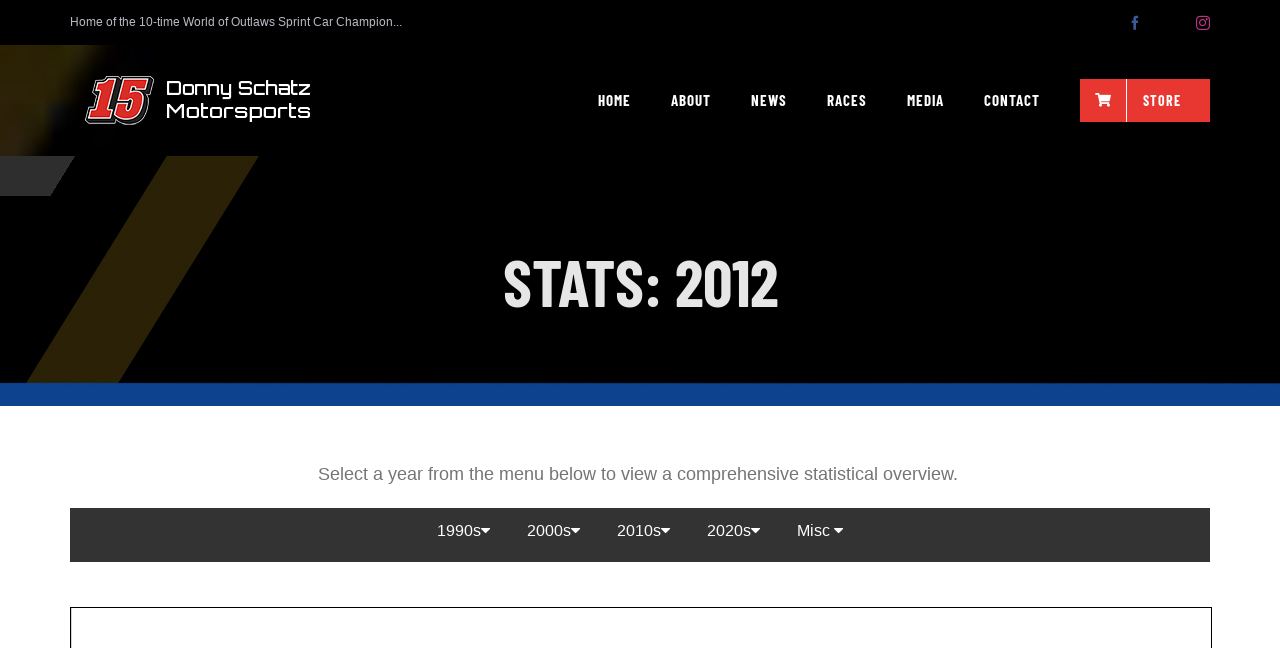

--- FILE ---
content_type: text/html; charset=UTF-8
request_url: https://donnyschatzmotorsports.com/stats-2012/
body_size: 15218
content:
<!DOCTYPE html>
<html class="avada-html-layout-wide avada-html-header-position-top avada-is-100-percent-template" lang="en-US" prefix="og: http://ogp.me/ns# fb: http://ogp.me/ns/fb#">
<head>
	<meta http-equiv="X-UA-Compatible" content="IE=edge" />
	<meta http-equiv="Content-Type" content="text/html; charset=utf-8"/>
	<meta name="viewport" content="width=device-width, initial-scale=1" />
	<title>STATS: 2012 &#8211; Donny Schatz</title>
<style id="awlb-live-editor">.fusion-builder-live .fusion-builder-live-toolbar .fusion-toolbar-nav > li.fusion-branding .fusion-builder-logo-wrapper .fusiona-avada-logo {background: url( https://donnyschatzmotorsports.com/wp-content/uploads/2020/01/15_small.png ) no-repeat center !important;
				background-size: contain !important;
				width: 30px;
				height: 30px;}.fusion-builder-live .fusion-builder-live-toolbar .fusion-toolbar-nav > li.fusion-branding .fusion-builder-logo-wrapper .fusiona-avada-logo:before {
					display: none;
				}</style><meta name='robots' content='max-image-preview:large' />
<link rel="alternate" type="application/rss+xml" title="Donny Schatz &raquo; Feed" href="https://donnyschatzmotorsports.com/feed/" />
<link rel="alternate" type="text/calendar" title="Donny Schatz &raquo; iCal Feed" href="https://donnyschatzmotorsports.com/events/?ical=1" />
		
		
		
				<link rel="alternate" title="oEmbed (JSON)" type="application/json+oembed" href="https://donnyschatzmotorsports.com/wp-json/oembed/1.0/embed?url=https%3A%2F%2Fdonnyschatzmotorsports.com%2Fstats-2012%2F" />
<link rel="alternate" title="oEmbed (XML)" type="text/xml+oembed" href="https://donnyschatzmotorsports.com/wp-json/oembed/1.0/embed?url=https%3A%2F%2Fdonnyschatzmotorsports.com%2Fstats-2012%2F&#038;format=xml" />
					<meta name="description" content="Select a year from the menu below to view a comprehensive statistical overview.&nbsp;"/>
				
		<meta property="og:locale" content="en_US"/>
		<meta property="og:type" content="article"/>
		<meta property="og:site_name" content="Donny Schatz"/>
		<meta property="og:title" content="  STATS: 2012"/>
				<meta property="og:description" content="Select a year from the menu below to view a comprehensive statistical overview.&nbsp;"/>
				<meta property="og:url" content="https://donnyschatzmotorsports.com/stats-2012/"/>
													<meta property="article:modified_time" content="2020-02-08T17:48:43-05:00"/>
											<meta property="og:image" content="https://donnyschatzmotorsports.com/wp-content/uploads/2020/02/Sig-15v3lo.png"/>
		<meta property="og:image:width" content="232"/>
		<meta property="og:image:height" content="51"/>
		<meta property="og:image:type" content="image/png"/>
				<style id='wp-img-auto-sizes-contain-inline-css' type='text/css'>
img:is([sizes=auto i],[sizes^="auto," i]){contain-intrinsic-size:3000px 1500px}
/*# sourceURL=wp-img-auto-sizes-contain-inline-css */
</style>
<style id='wp-emoji-styles-inline-css' type='text/css'>

	img.wp-smiley, img.emoji {
		display: inline !important;
		border: none !important;
		box-shadow: none !important;
		height: 1em !important;
		width: 1em !important;
		margin: 0 0.07em !important;
		vertical-align: -0.1em !important;
		background: none !important;
		padding: 0 !important;
	}
/*# sourceURL=wp-emoji-styles-inline-css */
</style>
<link rel='stylesheet' id='fusion-dynamic-css-css' href='https://donnyschatzmotorsports.com/wp-content/uploads/fusion-styles/0bc135928711ca43ec20f03323358215.min.css?ver=3.11.11' type='text/css' media='all' />
<script type="text/javascript" src="https://donnyschatzmotorsports.com/wp-includes/js/jquery/jquery.min.js?ver=3.7.1" id="jquery-core-js"></script>
<script type="text/javascript" src="https://donnyschatzmotorsports.com/wp-includes/js/jquery/jquery-migrate.min.js?ver=3.4.1" id="jquery-migrate-js"></script>
<link rel="https://api.w.org/" href="https://donnyschatzmotorsports.com/wp-json/" /><link rel="alternate" title="JSON" type="application/json" href="https://donnyschatzmotorsports.com/wp-json/wp/v2/pages/5861" /><link rel="EditURI" type="application/rsd+xml" title="RSD" href="https://donnyschatzmotorsports.com/xmlrpc.php?rsd" />
<meta name="generator" content="WordPress 6.9" />
<link rel="canonical" href="https://donnyschatzmotorsports.com/stats-2012/" />
<link rel='shortlink' href='https://donnyschatzmotorsports.com/?p=5861' />
<meta name="tec-api-version" content="v1"><meta name="tec-api-origin" content="https://donnyschatzmotorsports.com"><link rel="alternate" href="https://donnyschatzmotorsports.com/wp-json/tribe/events/v1/" /><style type="text/css" id="css-fb-visibility">@media screen and (max-width: 640px){.fusion-no-small-visibility{display:none !important;}body .sm-text-align-center{text-align:center !important;}body .sm-text-align-left{text-align:left !important;}body .sm-text-align-right{text-align:right !important;}body .sm-flex-align-center{justify-content:center !important;}body .sm-flex-align-flex-start{justify-content:flex-start !important;}body .sm-flex-align-flex-end{justify-content:flex-end !important;}body .sm-mx-auto{margin-left:auto !important;margin-right:auto !important;}body .sm-ml-auto{margin-left:auto !important;}body .sm-mr-auto{margin-right:auto !important;}body .fusion-absolute-position-small{position:absolute;top:auto;width:100%;}.awb-sticky.awb-sticky-small{ position: sticky; top: var(--awb-sticky-offset,0); }}@media screen and (min-width: 641px) and (max-width: 1120px){.fusion-no-medium-visibility{display:none !important;}body .md-text-align-center{text-align:center !important;}body .md-text-align-left{text-align:left !important;}body .md-text-align-right{text-align:right !important;}body .md-flex-align-center{justify-content:center !important;}body .md-flex-align-flex-start{justify-content:flex-start !important;}body .md-flex-align-flex-end{justify-content:flex-end !important;}body .md-mx-auto{margin-left:auto !important;margin-right:auto !important;}body .md-ml-auto{margin-left:auto !important;}body .md-mr-auto{margin-right:auto !important;}body .fusion-absolute-position-medium{position:absolute;top:auto;width:100%;}.awb-sticky.awb-sticky-medium{ position: sticky; top: var(--awb-sticky-offset,0); }}@media screen and (min-width: 1121px){.fusion-no-large-visibility{display:none !important;}body .lg-text-align-center{text-align:center !important;}body .lg-text-align-left{text-align:left !important;}body .lg-text-align-right{text-align:right !important;}body .lg-flex-align-center{justify-content:center !important;}body .lg-flex-align-flex-start{justify-content:flex-start !important;}body .lg-flex-align-flex-end{justify-content:flex-end !important;}body .lg-mx-auto{margin-left:auto !important;margin-right:auto !important;}body .lg-ml-auto{margin-left:auto !important;}body .lg-mr-auto{margin-right:auto !important;}body .fusion-absolute-position-large{position:absolute;top:auto;width:100%;}.awb-sticky.awb-sticky-large{ position: sticky; top: var(--awb-sticky-offset,0); }}</style><style type="text/css" id="fusion-branding-style">#wpadminbar .avada-menu > .ab-item:before,#wpadminbar > #wp-toolbar #wp-admin-bar-fb-edit > .ab-item:before {background: url( https://donnyschatzmotorsports.com/wp-content/uploads/2020/01/15_icon-2.png ) no-repeat center !important;background-size: auto !important;content: "" !important;
						padding: 2px 0;
						width: 20px;
						height: 20px;
						background-size: contain !important;}</style><meta name="generator" content="Powered by Slider Revolution 6.7.23 - responsive, Mobile-Friendly Slider Plugin for WordPress with comfortable drag and drop interface." />
<link rel="icon" href="https://donnyschatzmotorsports.com/wp-content/uploads/2024/12/cropped-DonnySchatz_SprintCar_No15-copy-32x32.jpg" sizes="32x32" />
<link rel="icon" href="https://donnyschatzmotorsports.com/wp-content/uploads/2024/12/cropped-DonnySchatz_SprintCar_No15-copy-192x192.jpg" sizes="192x192" />
<link rel="apple-touch-icon" href="https://donnyschatzmotorsports.com/wp-content/uploads/2024/12/cropped-DonnySchatz_SprintCar_No15-copy-180x180.jpg" />
<meta name="msapplication-TileImage" content="https://donnyschatzmotorsports.com/wp-content/uploads/2024/12/cropped-DonnySchatz_SprintCar_No15-copy-270x270.jpg" />
<script>function setREVStartSize(e){
			//window.requestAnimationFrame(function() {
				window.RSIW = window.RSIW===undefined ? window.innerWidth : window.RSIW;
				window.RSIH = window.RSIH===undefined ? window.innerHeight : window.RSIH;
				try {
					var pw = document.getElementById(e.c).parentNode.offsetWidth,
						newh;
					pw = pw===0 || isNaN(pw) || (e.l=="fullwidth" || e.layout=="fullwidth") ? window.RSIW : pw;
					e.tabw = e.tabw===undefined ? 0 : parseInt(e.tabw);
					e.thumbw = e.thumbw===undefined ? 0 : parseInt(e.thumbw);
					e.tabh = e.tabh===undefined ? 0 : parseInt(e.tabh);
					e.thumbh = e.thumbh===undefined ? 0 : parseInt(e.thumbh);
					e.tabhide = e.tabhide===undefined ? 0 : parseInt(e.tabhide);
					e.thumbhide = e.thumbhide===undefined ? 0 : parseInt(e.thumbhide);
					e.mh = e.mh===undefined || e.mh=="" || e.mh==="auto" ? 0 : parseInt(e.mh,0);
					if(e.layout==="fullscreen" || e.l==="fullscreen")
						newh = Math.max(e.mh,window.RSIH);
					else{
						e.gw = Array.isArray(e.gw) ? e.gw : [e.gw];
						for (var i in e.rl) if (e.gw[i]===undefined || e.gw[i]===0) e.gw[i] = e.gw[i-1];
						e.gh = e.el===undefined || e.el==="" || (Array.isArray(e.el) && e.el.length==0)? e.gh : e.el;
						e.gh = Array.isArray(e.gh) ? e.gh : [e.gh];
						for (var i in e.rl) if (e.gh[i]===undefined || e.gh[i]===0) e.gh[i] = e.gh[i-1];
											
						var nl = new Array(e.rl.length),
							ix = 0,
							sl;
						e.tabw = e.tabhide>=pw ? 0 : e.tabw;
						e.thumbw = e.thumbhide>=pw ? 0 : e.thumbw;
						e.tabh = e.tabhide>=pw ? 0 : e.tabh;
						e.thumbh = e.thumbhide>=pw ? 0 : e.thumbh;
						for (var i in e.rl) nl[i] = e.rl[i]<window.RSIW ? 0 : e.rl[i];
						sl = nl[0];
						for (var i in nl) if (sl>nl[i] && nl[i]>0) { sl = nl[i]; ix=i;}
						var m = pw>(e.gw[ix]+e.tabw+e.thumbw) ? 1 : (pw-(e.tabw+e.thumbw)) / (e.gw[ix]);
						newh =  (e.gh[ix] * m) + (e.tabh + e.thumbh);
					}
					var el = document.getElementById(e.c);
					if (el!==null && el) el.style.height = newh+"px";
					el = document.getElementById(e.c+"_wrapper");
					if (el!==null && el) {
						el.style.height = newh+"px";
						el.style.display = "block";
					}
				} catch(e){
					console.log("Failure at Presize of Slider:" + e)
				}
			//});
		  };</script>
		<script type="text/javascript">
			var doc = document.documentElement;
			doc.setAttribute( 'data-useragent', navigator.userAgent );
		</script>
		<!-- Global site tag (gtag.js) - Google Analytics -->
<script async src="https://www.googletagmanager.com/gtag/js?id=UA-7291276-1"></script>
<script>
  window.dataLayer = window.dataLayer || [];
  function gtag(){dataLayer.push(arguments);}
  gtag('js', new Date());

  gtag('config', 'UA-131674397-1');
</script>
	<script id="mcjs">!function(c,h,i,m,p){m=c.createElement(h),p=c.getElementsByTagName(h)[0],m.async=1,m.src=i,p.parentNode.insertBefore(m,p)}(document,"script","https://chimpstatic.com/mcjs-connected/js/users/db1b093440e5f4ac40d4a9a81/6aec050d97b75ab02993bca35.js");</script><style id='global-styles-inline-css' type='text/css'>
:root{--wp--preset--aspect-ratio--square: 1;--wp--preset--aspect-ratio--4-3: 4/3;--wp--preset--aspect-ratio--3-4: 3/4;--wp--preset--aspect-ratio--3-2: 3/2;--wp--preset--aspect-ratio--2-3: 2/3;--wp--preset--aspect-ratio--16-9: 16/9;--wp--preset--aspect-ratio--9-16: 9/16;--wp--preset--color--black: #000000;--wp--preset--color--cyan-bluish-gray: #abb8c3;--wp--preset--color--white: #ffffff;--wp--preset--color--pale-pink: #f78da7;--wp--preset--color--vivid-red: #cf2e2e;--wp--preset--color--luminous-vivid-orange: #ff6900;--wp--preset--color--luminous-vivid-amber: #fcb900;--wp--preset--color--light-green-cyan: #7bdcb5;--wp--preset--color--vivid-green-cyan: #00d084;--wp--preset--color--pale-cyan-blue: #8ed1fc;--wp--preset--color--vivid-cyan-blue: #0693e3;--wp--preset--color--vivid-purple: #9b51e0;--wp--preset--color--awb-color-1: rgba(255,255,255,1);--wp--preset--color--awb-color-2: rgba(246,246,246,1);--wp--preset--color--awb-color-3: rgba(235,234,234,1);--wp--preset--color--awb-color-4: rgba(116,116,116,1);--wp--preset--color--awb-color-5: rgba(232,54,48,1);--wp--preset--color--awb-color-6: rgba(51,51,51,1);--wp--preset--color--awb-color-7: rgba(38,37,40,1);--wp--preset--color--awb-color-8: rgba(0,0,0,1);--wp--preset--color--awb-color-custom-10: rgba(101,188,123,1);--wp--preset--color--awb-color-custom-11: rgba(235,234,234,0.8);--wp--preset--color--awb-color-custom-12: rgba(224,222,222,1);--wp--preset--color--awb-color-custom-13: rgba(221,219,219,1);--wp--preset--color--awb-color-custom-14: rgba(230,230,230,1);--wp--preset--color--awb-color-custom-15: rgba(232,232,232,1);--wp--preset--gradient--vivid-cyan-blue-to-vivid-purple: linear-gradient(135deg,rgb(6,147,227) 0%,rgb(155,81,224) 100%);--wp--preset--gradient--light-green-cyan-to-vivid-green-cyan: linear-gradient(135deg,rgb(122,220,180) 0%,rgb(0,208,130) 100%);--wp--preset--gradient--luminous-vivid-amber-to-luminous-vivid-orange: linear-gradient(135deg,rgb(252,185,0) 0%,rgb(255,105,0) 100%);--wp--preset--gradient--luminous-vivid-orange-to-vivid-red: linear-gradient(135deg,rgb(255,105,0) 0%,rgb(207,46,46) 100%);--wp--preset--gradient--very-light-gray-to-cyan-bluish-gray: linear-gradient(135deg,rgb(238,238,238) 0%,rgb(169,184,195) 100%);--wp--preset--gradient--cool-to-warm-spectrum: linear-gradient(135deg,rgb(74,234,220) 0%,rgb(151,120,209) 20%,rgb(207,42,186) 40%,rgb(238,44,130) 60%,rgb(251,105,98) 80%,rgb(254,248,76) 100%);--wp--preset--gradient--blush-light-purple: linear-gradient(135deg,rgb(255,206,236) 0%,rgb(152,150,240) 100%);--wp--preset--gradient--blush-bordeaux: linear-gradient(135deg,rgb(254,205,165) 0%,rgb(254,45,45) 50%,rgb(107,0,62) 100%);--wp--preset--gradient--luminous-dusk: linear-gradient(135deg,rgb(255,203,112) 0%,rgb(199,81,192) 50%,rgb(65,88,208) 100%);--wp--preset--gradient--pale-ocean: linear-gradient(135deg,rgb(255,245,203) 0%,rgb(182,227,212) 50%,rgb(51,167,181) 100%);--wp--preset--gradient--electric-grass: linear-gradient(135deg,rgb(202,248,128) 0%,rgb(113,206,126) 100%);--wp--preset--gradient--midnight: linear-gradient(135deg,rgb(2,3,129) 0%,rgb(40,116,252) 100%);--wp--preset--font-size--small: 13.5px;--wp--preset--font-size--medium: 20px;--wp--preset--font-size--large: 27px;--wp--preset--font-size--x-large: 42px;--wp--preset--font-size--normal: 18px;--wp--preset--font-size--xlarge: 36px;--wp--preset--font-size--huge: 54px;--wp--preset--spacing--20: 0.44rem;--wp--preset--spacing--30: 0.67rem;--wp--preset--spacing--40: 1rem;--wp--preset--spacing--50: 1.5rem;--wp--preset--spacing--60: 2.25rem;--wp--preset--spacing--70: 3.38rem;--wp--preset--spacing--80: 5.06rem;--wp--preset--shadow--natural: 6px 6px 9px rgba(0, 0, 0, 0.2);--wp--preset--shadow--deep: 12px 12px 50px rgba(0, 0, 0, 0.4);--wp--preset--shadow--sharp: 6px 6px 0px rgba(0, 0, 0, 0.2);--wp--preset--shadow--outlined: 6px 6px 0px -3px rgb(255, 255, 255), 6px 6px rgb(0, 0, 0);--wp--preset--shadow--crisp: 6px 6px 0px rgb(0, 0, 0);}:where(.is-layout-flex){gap: 0.5em;}:where(.is-layout-grid){gap: 0.5em;}body .is-layout-flex{display: flex;}.is-layout-flex{flex-wrap: wrap;align-items: center;}.is-layout-flex > :is(*, div){margin: 0;}body .is-layout-grid{display: grid;}.is-layout-grid > :is(*, div){margin: 0;}:where(.wp-block-columns.is-layout-flex){gap: 2em;}:where(.wp-block-columns.is-layout-grid){gap: 2em;}:where(.wp-block-post-template.is-layout-flex){gap: 1.25em;}:where(.wp-block-post-template.is-layout-grid){gap: 1.25em;}.has-black-color{color: var(--wp--preset--color--black) !important;}.has-cyan-bluish-gray-color{color: var(--wp--preset--color--cyan-bluish-gray) !important;}.has-white-color{color: var(--wp--preset--color--white) !important;}.has-pale-pink-color{color: var(--wp--preset--color--pale-pink) !important;}.has-vivid-red-color{color: var(--wp--preset--color--vivid-red) !important;}.has-luminous-vivid-orange-color{color: var(--wp--preset--color--luminous-vivid-orange) !important;}.has-luminous-vivid-amber-color{color: var(--wp--preset--color--luminous-vivid-amber) !important;}.has-light-green-cyan-color{color: var(--wp--preset--color--light-green-cyan) !important;}.has-vivid-green-cyan-color{color: var(--wp--preset--color--vivid-green-cyan) !important;}.has-pale-cyan-blue-color{color: var(--wp--preset--color--pale-cyan-blue) !important;}.has-vivid-cyan-blue-color{color: var(--wp--preset--color--vivid-cyan-blue) !important;}.has-vivid-purple-color{color: var(--wp--preset--color--vivid-purple) !important;}.has-black-background-color{background-color: var(--wp--preset--color--black) !important;}.has-cyan-bluish-gray-background-color{background-color: var(--wp--preset--color--cyan-bluish-gray) !important;}.has-white-background-color{background-color: var(--wp--preset--color--white) !important;}.has-pale-pink-background-color{background-color: var(--wp--preset--color--pale-pink) !important;}.has-vivid-red-background-color{background-color: var(--wp--preset--color--vivid-red) !important;}.has-luminous-vivid-orange-background-color{background-color: var(--wp--preset--color--luminous-vivid-orange) !important;}.has-luminous-vivid-amber-background-color{background-color: var(--wp--preset--color--luminous-vivid-amber) !important;}.has-light-green-cyan-background-color{background-color: var(--wp--preset--color--light-green-cyan) !important;}.has-vivid-green-cyan-background-color{background-color: var(--wp--preset--color--vivid-green-cyan) !important;}.has-pale-cyan-blue-background-color{background-color: var(--wp--preset--color--pale-cyan-blue) !important;}.has-vivid-cyan-blue-background-color{background-color: var(--wp--preset--color--vivid-cyan-blue) !important;}.has-vivid-purple-background-color{background-color: var(--wp--preset--color--vivid-purple) !important;}.has-black-border-color{border-color: var(--wp--preset--color--black) !important;}.has-cyan-bluish-gray-border-color{border-color: var(--wp--preset--color--cyan-bluish-gray) !important;}.has-white-border-color{border-color: var(--wp--preset--color--white) !important;}.has-pale-pink-border-color{border-color: var(--wp--preset--color--pale-pink) !important;}.has-vivid-red-border-color{border-color: var(--wp--preset--color--vivid-red) !important;}.has-luminous-vivid-orange-border-color{border-color: var(--wp--preset--color--luminous-vivid-orange) !important;}.has-luminous-vivid-amber-border-color{border-color: var(--wp--preset--color--luminous-vivid-amber) !important;}.has-light-green-cyan-border-color{border-color: var(--wp--preset--color--light-green-cyan) !important;}.has-vivid-green-cyan-border-color{border-color: var(--wp--preset--color--vivid-green-cyan) !important;}.has-pale-cyan-blue-border-color{border-color: var(--wp--preset--color--pale-cyan-blue) !important;}.has-vivid-cyan-blue-border-color{border-color: var(--wp--preset--color--vivid-cyan-blue) !important;}.has-vivid-purple-border-color{border-color: var(--wp--preset--color--vivid-purple) !important;}.has-vivid-cyan-blue-to-vivid-purple-gradient-background{background: var(--wp--preset--gradient--vivid-cyan-blue-to-vivid-purple) !important;}.has-light-green-cyan-to-vivid-green-cyan-gradient-background{background: var(--wp--preset--gradient--light-green-cyan-to-vivid-green-cyan) !important;}.has-luminous-vivid-amber-to-luminous-vivid-orange-gradient-background{background: var(--wp--preset--gradient--luminous-vivid-amber-to-luminous-vivid-orange) !important;}.has-luminous-vivid-orange-to-vivid-red-gradient-background{background: var(--wp--preset--gradient--luminous-vivid-orange-to-vivid-red) !important;}.has-very-light-gray-to-cyan-bluish-gray-gradient-background{background: var(--wp--preset--gradient--very-light-gray-to-cyan-bluish-gray) !important;}.has-cool-to-warm-spectrum-gradient-background{background: var(--wp--preset--gradient--cool-to-warm-spectrum) !important;}.has-blush-light-purple-gradient-background{background: var(--wp--preset--gradient--blush-light-purple) !important;}.has-blush-bordeaux-gradient-background{background: var(--wp--preset--gradient--blush-bordeaux) !important;}.has-luminous-dusk-gradient-background{background: var(--wp--preset--gradient--luminous-dusk) !important;}.has-pale-ocean-gradient-background{background: var(--wp--preset--gradient--pale-ocean) !important;}.has-electric-grass-gradient-background{background: var(--wp--preset--gradient--electric-grass) !important;}.has-midnight-gradient-background{background: var(--wp--preset--gradient--midnight) !important;}.has-small-font-size{font-size: var(--wp--preset--font-size--small) !important;}.has-medium-font-size{font-size: var(--wp--preset--font-size--medium) !important;}.has-large-font-size{font-size: var(--wp--preset--font-size--large) !important;}.has-x-large-font-size{font-size: var(--wp--preset--font-size--x-large) !important;}
/*# sourceURL=global-styles-inline-css */
</style>
<link rel='stylesheet' id='pdfemb_embed_pdf_css-css' href='https://donnyschatzmotorsports.com/wp-content/plugins/pdf-embedder/assets/css/pdfemb.min.css?ver=4.9.2' type='text/css' media='all' />
<link rel='stylesheet' id='wp-block-library-css' href='https://donnyschatzmotorsports.com/wp-includes/css/dist/block-library/style.min.css?ver=6.9' type='text/css' media='all' />
<style id='wp-block-library-inline-css' type='text/css'>
/*wp_block_styles_on_demand_placeholder:696cab1be8bce*/
/*# sourceURL=wp-block-library-inline-css */
</style>
<style id='wp-block-library-theme-inline-css' type='text/css'>
.wp-block-audio :where(figcaption){color:#555;font-size:13px;text-align:center}.is-dark-theme .wp-block-audio :where(figcaption){color:#ffffffa6}.wp-block-audio{margin:0 0 1em}.wp-block-code{border:1px solid #ccc;border-radius:4px;font-family:Menlo,Consolas,monaco,monospace;padding:.8em 1em}.wp-block-embed :where(figcaption){color:#555;font-size:13px;text-align:center}.is-dark-theme .wp-block-embed :where(figcaption){color:#ffffffa6}.wp-block-embed{margin:0 0 1em}.blocks-gallery-caption{color:#555;font-size:13px;text-align:center}.is-dark-theme .blocks-gallery-caption{color:#ffffffa6}:root :where(.wp-block-image figcaption){color:#555;font-size:13px;text-align:center}.is-dark-theme :root :where(.wp-block-image figcaption){color:#ffffffa6}.wp-block-image{margin:0 0 1em}.wp-block-pullquote{border-bottom:4px solid;border-top:4px solid;color:currentColor;margin-bottom:1.75em}.wp-block-pullquote :where(cite),.wp-block-pullquote :where(footer),.wp-block-pullquote__citation{color:currentColor;font-size:.8125em;font-style:normal;text-transform:uppercase}.wp-block-quote{border-left:.25em solid;margin:0 0 1.75em;padding-left:1em}.wp-block-quote cite,.wp-block-quote footer{color:currentColor;font-size:.8125em;font-style:normal;position:relative}.wp-block-quote:where(.has-text-align-right){border-left:none;border-right:.25em solid;padding-left:0;padding-right:1em}.wp-block-quote:where(.has-text-align-center){border:none;padding-left:0}.wp-block-quote.is-large,.wp-block-quote.is-style-large,.wp-block-quote:where(.is-style-plain){border:none}.wp-block-search .wp-block-search__label{font-weight:700}.wp-block-search__button{border:1px solid #ccc;padding:.375em .625em}:where(.wp-block-group.has-background){padding:1.25em 2.375em}.wp-block-separator.has-css-opacity{opacity:.4}.wp-block-separator{border:none;border-bottom:2px solid;margin-left:auto;margin-right:auto}.wp-block-separator.has-alpha-channel-opacity{opacity:1}.wp-block-separator:not(.is-style-wide):not(.is-style-dots){width:100px}.wp-block-separator.has-background:not(.is-style-dots){border-bottom:none;height:1px}.wp-block-separator.has-background:not(.is-style-wide):not(.is-style-dots){height:2px}.wp-block-table{margin:0 0 1em}.wp-block-table td,.wp-block-table th{word-break:normal}.wp-block-table :where(figcaption){color:#555;font-size:13px;text-align:center}.is-dark-theme .wp-block-table :where(figcaption){color:#ffffffa6}.wp-block-video :where(figcaption){color:#555;font-size:13px;text-align:center}.is-dark-theme .wp-block-video :where(figcaption){color:#ffffffa6}.wp-block-video{margin:0 0 1em}:root :where(.wp-block-template-part.has-background){margin-bottom:0;margin-top:0;padding:1.25em 2.375em}
/*# sourceURL=/wp-includes/css/dist/block-library/theme.min.css */
</style>
<style id='classic-theme-styles-inline-css' type='text/css'>
/*! This file is auto-generated */
.wp-block-button__link{color:#fff;background-color:#32373c;border-radius:9999px;box-shadow:none;text-decoration:none;padding:calc(.667em + 2px) calc(1.333em + 2px);font-size:1.125em}.wp-block-file__button{background:#32373c;color:#fff;text-decoration:none}
/*# sourceURL=/wp-includes/css/classic-themes.min.css */
</style>
<link rel='stylesheet' id='rs-plugin-settings-css' href='//donnyschatzmotorsports.com/wp-content/plugins/revslider/sr6/assets/css/rs6.css?ver=6.7.23' type='text/css' media='all' />
<style id='rs-plugin-settings-inline-css' type='text/css'>
#rs-demo-id {}
/*# sourceURL=rs-plugin-settings-inline-css */
</style>
</head>

<body class="wp-singular page-template page-template-100-width page-template-100-width-php page page-id-5861 wp-theme-Avada wp-child-theme-Avada-Child-Theme tribe-no-js fusion-image-hovers fusion-pagination-sizing fusion-button_type-flat fusion-button_span-no fusion-button_gradient-linear avada-image-rollover-circle-yes avada-image-rollover-yes avada-image-rollover-direction-fade fusion-body ltr fusion-sticky-header no-mobile-sticky-header no-mobile-slidingbar no-mobile-totop fusion-disable-outline fusion-sub-menu-fade mobile-logo-pos-left layout-wide-mode avada-has-boxed-modal-shadow- layout-scroll-offset-full avada-has-zero-margin-offset-top fusion-top-header menu-text-align-center mobile-menu-design-flyout fusion-show-pagination-text fusion-header-layout-v3 avada-responsive avada-footer-fx-sticky-with-parallax-bg-image avada-menu-highlight-style-bottombar fusion-search-form-classic fusion-main-menu-search-dropdown fusion-avatar-square avada-sticky-shrinkage avada-dropdown-styles avada-blog-layout-grid avada-blog-archive-layout-grid avada-ec-not-100-width avada-ec-meta-layout-below_content avada-header-shadow-no avada-menu-icon-position-left avada-has-mainmenu-dropdown-divider avada-has-breadcrumb-mobile-hidden avada-has-pagetitlebar-retina-bg-image avada-has-titlebar-bar_and_content avada-has-footer-widget-bg-image avada-header-border-color-full-transparent avada-has-header-bg-image avada-header-bg-no-repeat avada-has-header-bg-full avada-has-header-bg-parallax avada-has-transparent-timeline_color avada-has-pagination-width_height avada-flyout-menu-direction-fade avada-ec-views-v2" data-awb-post-id="5861">
		<a class="skip-link screen-reader-text" href="#content">Skip to content</a>

	<div id="boxed-wrapper">
		
		<div id="wrapper" class="fusion-wrapper">
			<div id="home" style="position:relative;top:-1px;"></div>
							
					
			<header class="fusion-header-wrapper">
				<div class="fusion-header-v3 fusion-logo-alignment fusion-logo-left fusion-sticky-menu- fusion-sticky-logo-1 fusion-mobile-logo-1  fusion-mobile-menu-design-flyout fusion-header-has-flyout-menu">
					
<div class="fusion-secondary-header">
	<div class="fusion-row">
					<div class="fusion-alignleft">
				<div class="fusion-contact-info"><span class="fusion-contact-info-phone-number">Home of the 10-time World of Outlaws Sprint Car Champion...</span></div>			</div>
							<div class="fusion-alignright">
				<div class="fusion-social-links-header"><div class="fusion-social-networks"><div class="fusion-social-networks-wrapper"><a  class="fusion-social-network-icon fusion-tooltip fusion-facebook awb-icon-facebook" style="color:#3b5998;" title="Facebook" href="https://www.facebook.com/DonnySchatz15" target="_blank" rel="noreferrer"><span class="screen-reader-text">Facebook</span></a><a  class="fusion-social-network-icon fusion-tooltip fusion-twitter awb-icon-twitter" style="color:#000000;" title="X" href="https://twitter.com/donnyschatz" target="_blank" rel="noopener noreferrer"><span class="screen-reader-text">X</span></a><a  class="fusion-social-network-icon fusion-tooltip fusion-instagram awb-icon-instagram" style="color:#c13584;" title="Instagram" href="https://www.instagram.com/donnyschatz/" target="_blank" rel="noopener noreferrer"><span class="screen-reader-text">Instagram</span></a></div></div></div>			</div>
			</div>
</div>
<div class="fusion-header-sticky-height"></div>
<div class="fusion-header">
	<div class="fusion-row">
					<div class="fusion-header-has-flyout-menu-content">
					<div class="fusion-logo" data-margin-top="30px" data-margin-bottom="21px" data-margin-left="13px" data-margin-right="0px">
			<a class="fusion-logo-link"  href="https://donnyschatzmotorsports.com/main" >

						<!-- standard logo -->
			<img src="https://donnyschatzmotorsports.com/wp-content/uploads/2020/02/Sig-15v3lo.png" srcset="https://donnyschatzmotorsports.com/wp-content/uploads/2020/02/Sig-15v3lo.png 1x, https://donnyschatzmotorsports.com/wp-content/uploads/2020/02/Sig-15v3hi.png 2x" width="232" height="51" style="max-height:51px;height:auto;" alt="Donny Schatz Logo" data-retina_logo_url="https://donnyschatzmotorsports.com/wp-content/uploads/2020/02/Sig-15v3hi.png" class="fusion-standard-logo" />

											<!-- mobile logo -->
				<img src="https://donnyschatzmotorsports.com/wp-content/uploads/2020/02/Sig-15v3lo.png" srcset="https://donnyschatzmotorsports.com/wp-content/uploads/2020/02/Sig-15v3lo.png 1x, https://donnyschatzmotorsports.com/wp-content/uploads/2020/02/Sig-15v3hi.png 2x" width="232" height="51" style="max-height:51px;height:auto;" alt="Donny Schatz Logo" data-retina_logo_url="https://donnyschatzmotorsports.com/wp-content/uploads/2020/02/Sig-15v3hi.png" class="fusion-mobile-logo" />
			
											<!-- sticky header logo -->
				<img src="https://donnyschatzmotorsports.com/wp-content/uploads/2020/02/Sig-15v3lo.png" srcset="https://donnyschatzmotorsports.com/wp-content/uploads/2020/02/Sig-15v3lo.png 1x, https://donnyschatzmotorsports.com/wp-content/uploads/2020/02/Sig-15v3hi.png 2x" width="232" height="51" style="max-height:51px;height:auto;" alt="Donny Schatz Logo" data-retina_logo_url="https://donnyschatzmotorsports.com/wp-content/uploads/2020/02/Sig-15v3hi.png" class="fusion-sticky-logo" />
					</a>
		</div>		<nav class="fusion-main-menu" aria-label="Main Menu"><ul id="menu-2020-menu" class="fusion-menu"><li  id="menu-item-5533"  class="menu-item menu-item-type-custom menu-item-object-custom menu-item-5533"  data-item-id="5533"><a  href="https://donnyschatzmotorsports.com/main" class="fusion-bottombar-highlight"><span class="menu-text">HOME</span></a></li><li  id="menu-item-5518"  class="menu-item menu-item-type-custom menu-item-object-custom menu-item-has-children menu-item-5518 fusion-megamenu-menu "  data-item-id="5518"><a  href="#" class="fusion-bottombar-highlight"><span class="menu-text">ABOUT</span></a><div class="fusion-megamenu-wrapper fusion-columns-2 columns-per-row-2 columns-2 col-span-12 fusion-megamenu-fullwidth fusion-megamenu-width-site-width"><div class="row"><div class="fusion-megamenu-holder" style="width:1140px;" data-width="1140px"><ul class="fusion-megamenu"><li  id="menu-item-5535"  class="menu-item menu-item-type-post_type menu-item-object-page menu-item-5535 fusion-megamenu-submenu menu-item-has-link fusion-megamenu-columns-2 col-lg-6 col-md-6 col-sm-6"  style="background-image: url(https://donnyschatzmotorsports.com/wp-content/uploads/2020/02/About-Donny-3.jpg);"><div class='fusion-megamenu-title'><a class="awb-justify-title" href="https://donnyschatzmotorsports.com/bio/">DRIVER: DONNY SCHATZ</a></div><div class="fusion-megamenu-widgets-container second-level-widget"><div id="custom_html-13" class="widget_text widget widget_custom_html"><div class="textwidget custom-html-widget"><center><div class="fusion-layout-column fusion_builder_column fusion-builder-column-0 fusion_builder_column_1_1 1_1 fusion-one-full fusion-column-first fusion-column-last" style="--awb-bg-size:cover;width:100%;"><div class="fusion-column-wrapper fusion-column-has-shadow fusion-flex-column-wrapper-legacy"><div class="fusion-column-content-centered"><div class="fusion-column-content"><div class="fusion-text fusion-text-1"><p>He has nearly 300 World of Outlaws Sprint Car victories to his name. He&#8217;s a 10-time Knoxville Nationals Champion and a 10-time World Of Outlaws Sprint Car Series Champion. He will go down as one of the very best to ever strap into a Sprint Car. Meet Donny Schatz&#8230;</p>
</div><div class="fusion-sep-clear"></div><div class="fusion-separator fusion-full-width-sep" style="margin-left: auto;margin-right: auto;margin-top:25px;width:100%;"></div><div class="fusion-sep-clear"></div><div class="fusion-button-wrapper"><a class="fusion-button button-flat fusion-button-default-size button-blue fusion-button-blue button-1 fusion-button-default-span fusion-button-default-type" target="_self" href="https://donnyschatzmotorsports.com/donny-schatz/"><span class="fusion-button-text">BIOGRAPHY</span></a></div><div class="fusion-sep-clear"></div><div class="fusion-separator fusion-full-width-sep" style="margin-left: auto;margin-right: auto;margin-top:25px;width:100%;"></div><div class="fusion-sep-clear"></div><div class="fusion-button-wrapper"><a class="fusion-button button-flat fusion-button-default-size button-blue fusion-button-blue button-2 fusion-button-default-span fusion-button-default-type" target="_self" href="https://donnyschatzmotorsports.com/stats-all/"><span class="fusion-button-text">STATS</span></a></div></div></div><div class="fusion-clearfix"></div></div></div>
</center></div></div></div></li><li  id="menu-item-5534"  class="menu-item menu-item-type-post_type menu-item-object-page menu-item-5534 fusion-megamenu-submenu menu-item-has-link fusion-megamenu-columns-2 col-lg-6 col-md-6 col-sm-6"  style="background-image: url(https://donnyschatzmotorsports.com/wp-content/uploads/2020/02/About-Tony-1.jpg);"><div class='fusion-megamenu-title'><a class="awb-justify-title" href="https://donnyschatzmotorsports.com/team/">MEET THE TEAM</a></div><div class="fusion-megamenu-widgets-container second-level-widget"><div id="custom_html-15" class="widget_text widget widget_custom_html"><div class="textwidget custom-html-widget"><center><div class="fusion-layout-column fusion_builder_column fusion-builder-column-1 fusion_builder_column_1_1 1_1 fusion-one-full fusion-column-first fusion-column-last" style="--awb-bg-size:cover;width:100%;"><div class="fusion-column-wrapper fusion-column-has-shadow fusion-flex-column-wrapper-legacy"><div class="fusion-column-content-centered"><div class="fusion-column-content"><div class="fusion-text fusion-text-2"><p>&nbsp;</p>
</div><div class="fusion-sep-clear"></div><div class="fusion-separator fusion-full-width-sep" style="margin-left: auto;margin-right: auto;margin-top:25px;width:100%;"></div><div class="fusion-sep-clear"></div><div class="fusion-button-wrapper"><a class="fusion-button button-flat fusion-button-default-size button-blue fusion-button-blue button-3 fusion-button-default-span fusion-button-default-type" target="_self" href="https://donnyschatzmotorsports.com/team/"><span class="fusion-button-text">MEET THE TEAM</span></a></div><div class="fusion-sep-clear"></div><div class="fusion-separator fusion-full-width-sep" style="margin-left: auto;margin-right: auto;margin-top:25px;width:100%;"></div><div class="fusion-sep-clear"></div><div class="fusion-button-wrapper"><a class="fusion-button button-flat fusion-button-default-size button-blue fusion-button-blue button-4 fusion-button-default-span fusion-button-default-type" target="_self" href="facebook.com/dsrduo"><i class="fa-external-link-alt fas button-icon-left" aria-hidden="true"></i><span class="fusion-button-text">MORE ON DSR</span></a></div></div></div><div class="fusion-clearfix"></div></div></div>
</center></div></div></div></li></ul></div><div style="clear:both;"></div></div></div></li><li  id="menu-item-5529"  class="menu-item menu-item-type-custom menu-item-object-custom menu-item-5529"  data-item-id="5529"><a  href="https://donnyschatzmotorsports.com/press-release/" class="fusion-bottombar-highlight"><span class="menu-text">NEWS</span></a></li><li  id="menu-item-5517"  class="menu-item menu-item-type-custom menu-item-object-custom menu-item-has-children menu-item-5517 fusion-dropdown-menu"  data-item-id="5517"><a  href="#" class="fusion-bottombar-highlight"><span class="menu-text">RACES</span></a><ul class="sub-menu"><li  id="menu-item-5558"  class="menu-item menu-item-type-custom menu-item-object-custom menu-item-5558 fusion-dropdown-submenu" ><a  href="https://donnyschatzmotorsports.com/events" class="fusion-bottombar-highlight"><span>SCHEDULE</span></a></li><li  id="menu-item-5603"  class="menu-item menu-item-type-custom menu-item-object-custom menu-item-5603 fusion-dropdown-submenu" ><a  href="https://donnyschatzmotorsports.com/stats-2025/" class="fusion-bottombar-highlight"><span>PAST RESULTS</span></a></li><li  id="menu-item-6252"  class="menu-item menu-item-type-post_type menu-item-object-page menu-item-6252 fusion-dropdown-submenu" ><a  href="https://donnyschatzmotorsports.com/late-model/" class="fusion-bottombar-highlight"><span>LATE MODEL RACING</span></a></li><li  id="menu-item-5929"  class="menu-item menu-item-type-custom menu-item-object-custom menu-item-5929 fusion-dropdown-submenu" ><a  href="https://donnyschatzmotorsports.com/live-timing/" class="fusion-bottombar-highlight"><span>WOO LIVE TIMING</span></a></li><li  id="menu-item-5559"  class="menu-item menu-item-type-custom menu-item-object-custom menu-item-5559 fusion-dropdown-submenu" ><a  href="https://worldofoutlaws.com/series-points/" class="fusion-bottombar-highlight"><span><span class="fusion-megamenu-icon"><i class="glyphicon fa-external-link-alt fas" aria-hidden="true"></i></span>POINT STANDINGS</span></a></li></ul></li><li  id="menu-item-5530"  class="menu-item menu-item-type-custom menu-item-object-custom menu-item-has-children menu-item-5530 fusion-dropdown-menu"  data-item-id="5530"><a  href="#" class="fusion-bottombar-highlight"><span class="menu-text">MEDIA</span></a><ul class="sub-menu"><li  id="menu-item-8443"  class="menu-item menu-item-type-post_type menu-item-object-page menu-item-8443 fusion-dropdown-submenu" ><a  href="https://donnyschatzmotorsports.com/photos-2022-season/" class="fusion-bottombar-highlight"><span>GALLERIES</span></a></li><li  id="menu-item-5509"  class="menu-item menu-item-type-post_type menu-item-object-page menu-item-5509 fusion-dropdown-submenu" ><a  href="https://donnyschatzmotorsports.com/watch/" class="fusion-bottombar-highlight"><span>VIDEO VAULT</span></a></li><li  id="menu-item-5511"  class="menu-item menu-item-type-custom menu-item-object-custom menu-item-5511 fusion-dropdown-submenu" ><a  href="https://www.dirtvision.com" class="fusion-bottombar-highlight"><span><span class="fusion-megamenu-icon"><i class="glyphicon fa-external-link-alt fas" aria-hidden="true"></i></span>LIVE ON DIRTVISION</span></a></li></ul></li><li  id="menu-item-5532"  class="menu-item menu-item-type-custom menu-item-object-custom menu-item-has-children menu-item-5532 fusion-dropdown-menu"  data-item-id="5532"><a  href="#" class="fusion-bottombar-highlight"><span class="menu-text">CONTACT</span></a><ul class="sub-menu"><li  id="menu-item-5515"  class="menu-item menu-item-type-custom menu-item-object-custom menu-item-5515 fusion-dropdown-submenu" ><a  href="https://donnyschatzmotorsports.com/contact/" class="fusion-bottombar-highlight"><span>CONTACT</span></a></li><li  id="menu-item-5744"  class="menu-item menu-item-type-custom menu-item-object-custom menu-item-5744 fusion-dropdown-submenu" ><a  href="#" class="fusion-bottombar-highlight" data-toggle="modal" data-target=".email_signup"><span>NEWSLETTER</span></a></li></ul></li><li  id="menu-item-5516"  class="menu-item menu-item-type-custom menu-item-object-custom menu-item-5516 fusion-menu-item-button"  data-item-id="5516"><a  href="http://store.donnyschatz.com" class="fusion-bottombar-highlight"><span class="menu-text fusion-button button-default button-large"><span class="button-icon-divider-left"><i class="glyphicon fa-shopping-cart fas" aria-hidden="true"></i></span><span class="fusion-button-text-left">STORE</span></span></a></li></ul></nav><div class="fusion-mobile-navigation"><ul id="menu-mobile-menu" class="fusion-mobile-menu"><li  id="menu-item-6032"  class="menu-item menu-item-type-post_type menu-item-object-page menu-item-home menu-item-6032"  data-item-id="6032"><a  href="https://donnyschatzmotorsports.com/" class="fusion-bottombar-highlight"><span class="menu-text">HOME</span></a></li><li  id="menu-item-6038"  class="menu-item menu-item-type-post_type menu-item-object-page menu-item-6038"  data-item-id="6038"><a  href="https://donnyschatzmotorsports.com/press-release/" class="fusion-bottombar-highlight"><span class="menu-text">NEWS</span></a></li><li  id="menu-item-6056"  class="menu-item menu-item-type-custom menu-item-object-custom menu-item-6056"  data-item-id="6056"><a  href="https://donnyschatzmotorsports.com/events/" class="fusion-bottombar-highlight"><span class="menu-text">SCHEDULE</span></a></li><li  id="menu-item-8472"  class="menu-item menu-item-type-custom menu-item-object-custom menu-item-8472"  data-item-id="8472"><a  href="https://donnyschatzmotorsports.com/photos-2022-season/" class="fusion-bottombar-highlight"><span class="menu-text">PHOTOS</span></a></li><li  id="menu-item-6031"  class="menu-item menu-item-type-post_type menu-item-object-page menu-item-6031"  data-item-id="6031"><a  href="https://donnyschatzmotorsports.com/donny-schatz/" class="fusion-bottombar-highlight"><span class="menu-text">DONNY SCHATZ</span></a></li><li  id="menu-item-6035"  class="menu-item menu-item-type-post_type menu-item-object-page menu-item-6035"  data-item-id="6035"><a  href="https://donnyschatzmotorsports.com/stats-all/" class="fusion-bottombar-highlight"><span class="menu-text">CAREER STATS</span></a></li><li  id="menu-item-6037"  class="menu-item menu-item-type-post_type menu-item-object-page menu-item-6037"  data-item-id="6037"><a  href="https://donnyschatzmotorsports.com/team/" class="fusion-bottombar-highlight"><span class="menu-text">MEET THE TEAM</span></a></li><li  id="menu-item-6041"  class="menu-item menu-item-type-post_type menu-item-object-page menu-item-6041"  data-item-id="6041"><a  href="https://donnyschatzmotorsports.com/?page_id=150" class="fusion-bottombar-highlight"><span class="menu-text">SPONSORS</span></a></li><li  id="menu-item-6042"  class="menu-item menu-item-type-post_type menu-item-object-page menu-item-6042"  data-item-id="6042"><a  href="https://donnyschatzmotorsports.com/contact/" class="fusion-bottombar-highlight"><span class="menu-text">CONTACT</span></a></li><li  id="menu-item-6340"  class="menu-item menu-item-type-custom menu-item-object-custom menu-item-6340"  data-item-id="6340"><a  href="http://store.donnyschatz.com/" class="fusion-flex-link fusion-bottombar-highlight"><span class="fusion-megamenu-icon"><i class="glyphicon fa-shopping-cart fas" aria-hidden="true"></i></span><span class="menu-text">SHOP</span></a></li></ul></div><div class="fusion-flyout-menu-icons fusion-flyout-mobile-menu-icons">
	
	
	
				<a class="fusion-flyout-menu-toggle" aria-hidden="true" aria-label="Toggle Menu" href="#">
			<div class="fusion-toggle-icon-line"></div>
			<div class="fusion-toggle-icon-line"></div>
			<div class="fusion-toggle-icon-line"></div>
		</a>
	</div>


<div class="fusion-flyout-menu-bg"></div>

<nav class="fusion-mobile-nav-holder fusion-flyout-menu fusion-flyout-mobile-menu" aria-label="Main Menu Mobile"></nav>

							</div>
			</div>
</div>
				</div>
				<div class="fusion-clearfix"></div>
			</header>
								
							<div id="sliders-container" class="fusion-slider-visibility">
					</div>
				
					
							
			<section class="avada-page-titlebar-wrapper" aria-label="Page Title Bar">
	<div class="fusion-page-title-bar fusion-page-title-bar-breadcrumbs fusion-page-title-bar-center">
		<div class="fusion-page-title-row">
			<div class="fusion-page-title-wrapper">
				<div class="fusion-page-title-captions">

																							<h1 class="entry-title">STATS: 2012</h1>

											
																
				</div>

				
			</div>
		</div>
	</div>
</section>

						<main id="main" class="clearfix width-100">
				<div class="fusion-row" style="max-width:100%;">
<section id="content" class="full-width">
					<div id="post-5861" class="post-5861 page type-page status-publish hentry">
			<span class="entry-title rich-snippet-hidden">STATS: 2012</span><span class="vcard rich-snippet-hidden"><span class="fn"><a href="https://donnyschatzmotorsports.com/author/jbateman/" title="Posts by Johnathan Bateman" rel="author">Johnathan Bateman</a></span></span><span class="updated rich-snippet-hidden">2020-02-08T12:48:43-05:00</span>						<div class="post-content">
				<div class="fusion-fullwidth fullwidth-box fusion-builder-row-1 nonhundred-percent-fullwidth non-hundred-percent-height-scrolling" style="--awb-border-radius-top-left:0px;--awb-border-radius-top-right:0px;--awb-border-radius-bottom-right:0px;--awb-border-radius-bottom-left:0px;--awb-flex-wrap:wrap;" ><div class="fusion-builder-row fusion-row"><div class="fusion-layout-column fusion_builder_column fusion-builder-column-2 fusion_builder_column_1_1 1_1 fusion-one-full fusion-column-first fusion-column-last" style="--awb-bg-size:cover;"><div class="fusion-column-wrapper fusion-column-has-shadow fusion-flex-column-wrapper-legacy"><div class="fusion-text fusion-text-3"><p style="text-align: center;">Select a year from the menu below to view a comprehensive statistical overview.&nbsp;</p>
</div><div class="fusion-widget-area awb-widget-area-element fusion-widget-area-1 fusion-content-widget-area" style="--awb-title-color:#333333;--awb-padding:0px 0px 0px 0px;"><div id="custom_html-19" class="widget_text widget widget_custom_html" style="border-style: solid;border-color:transparent;border-width:0px;"><div class="textwidget custom-html-widget"><!DOCTYPE html>
<html>
<head>
<meta name="viewport" content="width=device-width, initial-scale=1">
<link rel="stylesheet" href="https://cdnjs.cloudflare.com/ajax/libs/font-awesome/4.7.0/css/font-awesome.min.css">
<style>
body {
  font-family: Arial, Helvetica, sans-serif;
  margin: 0;
}

.navbar {
  display: block;
  text-align: center;
  overflow: hidden;
  background-color: #333; 
}

.navbar a {
  font-size: 16px;
  color: white;
  padding: 14px 16px;
  text-decoration: none;
}

.subnav {
  display: inline-block;
  text-align: center;
  overflow: hidden;
}

.subnav .subnavbtn {
  font-size: 16px;  
  border: none;
  outline: none;
  color: white;
  padding: 14px 16px;
  background-color: inherit;
  font-family: inherit;
  margin: 0;
}

.navbar a:hover, .subnav:hover .subnavbtn {
  background-color: red;
}

.subnav-content {
  display: none;
  position: absolute;
  left: 0;
  background-color: red;
  width: 100%;
  z-index: 1;
}

.subnav-content a {
  display: inline-block;
  text-align: center;
  color: white;
  text-decoration: none;
}

.subnav-content a:hover {
  background-color: #eee;
  color: black;
}

.subnav:hover .subnav-content {
  display: block;
}
</style>
</head>
<body>

<div class="navbar">
  <div class="subnav">
    <button class="subnavbtn">1990s<i class="fa fa-caret-down"></i></button>
    <div class="subnav-content">
     <a href="https://donnyschatzmotorsports.com/stats-1993/">1993</a>
      <a href="https://donnyschatzmotorsports.com/stats-1994/">1994</a>
      <a href="https://donnyschatzmotorsports.com/stats-1995/">1995</a>
			<a href="https://donnyschatzmotorsports.com/stats-1996/">1996</a>
      <a href="https://donnyschatzmotorsports.com/stats-1997/">1997</a>
      <a href="https://donnyschatzmotorsports.com/stats-1998/">1998</a>
			<a href="https://donnyschatzmotorsports.com/stats-1999/">1999</a>
    </div>
  </div> 
  <div class="subnav">
    <button class="subnavbtn">2000s<i class="fa fa-caret-down"></i></button>
    <div class="subnav-content">
      <a href="https://donnyschatzmotorsports.com/stats-2000/">2000</a>
      <a href="https://donnyschatzmotorsports.com/stats-2001/">2001</a>
      <a href="https://donnyschatzmotorsports.com/stats-2002/">2002</a>
			<a href="https://donnyschatzmotorsports.com/stats-2003/">2003</a>
      <a href="https://donnyschatzmotorsports.com/stats-2004/">2004</a>
      <a href="https://donnyschatzmotorsports.com/stats-2005/">2005</a>
			<a href="https://donnyschatzmotorsports.com/stats-2006/">2006</a>
      <a href="https://donnyschatzmotorsports.com/stats-2007/">2007</a>
      <a href="https://donnyschatzmotorsports.com/stats-2008/">2008</a>
			<a href="https://donnyschatzmotorsports.com/stats-2009/">2009</a>
    </div>
  </div> 
  <div class="subnav">
    <button class="subnavbtn">2010s<i class="fa fa-caret-down"></i></button>
    <div class="subnav-content">
      <a href="https://donnyschatzmotorsports.com/stats-2010/">2010</a>
      <a href="https://donnyschatzmotorsports.com/stats-2011/">2011</a>
      <a href="https://donnyschatzmotorsports.com/stats-2012/">2012</a>
			<a href="https://donnyschatzmotorsports.com/stats-2013/">2013</a>
      <a href="https://donnyschatzmotorsports.com/stats-2014/">2014</a>
			<a href="https://donnyschatzmotorsports.com/stats-2015/">2015</a>
			<a href="https://donnyschatzmotorsports.com/stats-2016/">2016</a>
      <a href="https://donnyschatzmotorsports.com/stats-2017/">2017</a>
      <a href="https://donnyschatzmotorsports.com/stats-2018/">2018</a>
			<a href="https://donnyschatzmotorsports.com/stats-2019/">2019</a>
    </div>
  </div>
	  <div class="subnav">
    <button class="subnavbtn">2020s<i class="fa fa-caret-down"></i></button>
    <div class="subnav-content">
      <a href="https://donnyschatzmotorsports.com/stats-2020/">2020</a>
      <a href="https://donnyschatzmotorsports.com/stats-2021/">2021</a>
      <a href="https://donnyschatzmotorsports.com/stats-2022/">2022</a>
			<a
href="https://donnyschatzmotorsports.com/stats-2023/">2023</a>
			<a
href="https://donnyschatzmotorsports.com/stats-2024/">2024</a>
			<a
href="https://donnyschatzmotorsports.com/stats-2025/">2025</a>
			    </div>
  </div>
	  <div class="subnav">
    <button class="subnavbtn">Misc <i class="fa fa-caret-down"></i></button>
    <div class="subnav-content">
      <a href="https://donnyschatzmotorsports.com/stats-2018lm/">2018 LM</a>
      <a href="https://donnyschatzmotorsports.com/stats-2018au/">2018 AU</a>
      <a href="https://donnyschatzmotorsports.com/stats-2019au/">2019 AU</a>
			<a href="https://donnyschatzmotorsports.com/stats-all">Year by Year</a>
</div>
			</div>
	</div>
</body>
</html>
</div></div><div class="fusion-additional-widget-content"></div></div><div class="fusion-text fusion-text-4"><a href="https://donnyschatzmotorsports.com/wp-content/uploads/2017/12/2012_Donny_Schatz_Results.pdf" class="pdfemb-viewer" style="" data-width="max" data-height="max" data-toolbar="bottom" data-toolbar-fixed="off">2012_Donny_Schatz_Results</a>
</div><div class="fusion-clearfix"></div></div></div></div></div>
							</div>
												</div>
	</section>
						
					</div>  <!-- fusion-row -->
				</main>  <!-- #main -->
				
				
								
					
		<div class="fusion-footer">
					
	<footer class="fusion-footer-widget-area fusion-widget-area fusion-footer-widget-area-center">
		<div class="fusion-row">
			<div class="fusion-columns fusion-columns-1 fusion-widget-area">
				
																									<div class="fusion-column fusion-column-last col-lg-12 col-md-12 col-sm-12">
							<style type="text/css" data-id="media_image-2">@media (max-width: 800px){#media_image-2{text-align:center !important;}}</style><section id="media_image-2" class="fusion-widget-mobile-align-center fusion-widget-align-center fusion-footer-widget-column widget widget_media_image" style="text-align: center;"><img width="400" height="443" src="https://donnyschatzmotorsports.com/wp-content/uploads/2020/02/Schatz_Signature_400px.png" class="image wp-image-5480  attachment-full size-full" alt="" style="max-width: 100%; height: auto;" decoding="async" srcset="https://donnyschatzmotorsports.com/wp-content/uploads/2020/02/Schatz_Signature_400px-200x222.png 200w, https://donnyschatzmotorsports.com/wp-content/uploads/2020/02/Schatz_Signature_400px-271x300.png 271w, https://donnyschatzmotorsports.com/wp-content/uploads/2020/02/Schatz_Signature_400px.png 400w" sizes="(max-width: 400px) 100vw, 400px" /><div style="clear:both;"></div></section>																					</div>
																																																						
				<div class="fusion-clearfix"></div>
			</div> <!-- fusion-columns -->
		</div> <!-- fusion-row -->
	</footer> <!-- fusion-footer-widget-area -->

	
	<footer id="footer" class="fusion-footer-copyright-area fusion-footer-copyright-center">
		<div class="fusion-row">
			<div class="fusion-copyright-content">

				<div class="fusion-copyright-notice">
		<div>
		© Copyright 2012 - <script>document.write(new Date().getFullYear());</script>   |   Donny Schatz Motorsports   |   All Rights Reserved  |  Website by <a href="mailto:jbateman107@gmail.com">Jonathan</a>	</div>
</div>

			</div> <!-- fusion-fusion-copyright-content -->
		</div> <!-- fusion-row -->
	</footer> <!-- #footer -->
		</div> <!-- fusion-footer -->

		
																</div> <!-- wrapper -->
		</div> <!-- #boxed-wrapper -->
				<a class="fusion-one-page-text-link fusion-page-load-link" tabindex="-1" href="#" aria-hidden="true">Page load link</a>

		<div class="avada-footer-scripts">
			<script type="text/javascript">var fusionNavIsCollapsed=function(e){var t,n;window.innerWidth<=e.getAttribute("data-breakpoint")?(e.classList.add("collapse-enabled"),e.classList.remove("awb-menu_desktop"),e.classList.contains("expanded")||(e.setAttribute("aria-expanded","false"),window.dispatchEvent(new Event("fusion-mobile-menu-collapsed",{bubbles:!0,cancelable:!0}))),(n=e.querySelectorAll(".menu-item-has-children.expanded")).length&&n.forEach(function(e){e.querySelector(".awb-menu__open-nav-submenu_mobile").setAttribute("aria-expanded","false")})):(null!==e.querySelector(".menu-item-has-children.expanded .awb-menu__open-nav-submenu_click")&&e.querySelector(".menu-item-has-children.expanded .awb-menu__open-nav-submenu_click").click(),e.classList.remove("collapse-enabled"),e.classList.add("awb-menu_desktop"),e.setAttribute("aria-expanded","true"),null!==e.querySelector(".awb-menu__main-ul")&&e.querySelector(".awb-menu__main-ul").removeAttribute("style")),e.classList.add("no-wrapper-transition"),clearTimeout(t),t=setTimeout(()=>{e.classList.remove("no-wrapper-transition")},400),e.classList.remove("loading")},fusionRunNavIsCollapsed=function(){var e,t=document.querySelectorAll(".awb-menu");for(e=0;e<t.length;e++)fusionNavIsCollapsed(t[e])};function avadaGetScrollBarWidth(){var e,t,n,l=document.createElement("p");return l.style.width="100%",l.style.height="200px",(e=document.createElement("div")).style.position="absolute",e.style.top="0px",e.style.left="0px",e.style.visibility="hidden",e.style.width="200px",e.style.height="150px",e.style.overflow="hidden",e.appendChild(l),document.body.appendChild(e),t=l.offsetWidth,e.style.overflow="scroll",t==(n=l.offsetWidth)&&(n=e.clientWidth),document.body.removeChild(e),jQuery("html").hasClass("awb-scroll")&&10<t-n?10:t-n}fusionRunNavIsCollapsed(),window.addEventListener("fusion-resize-horizontal",fusionRunNavIsCollapsed);</script>
		<script>
			window.RS_MODULES = window.RS_MODULES || {};
			window.RS_MODULES.modules = window.RS_MODULES.modules || {};
			window.RS_MODULES.waiting = window.RS_MODULES.waiting || [];
			window.RS_MODULES.defered = true;
			window.RS_MODULES.moduleWaiting = window.RS_MODULES.moduleWaiting || {};
			window.RS_MODULES.type = 'compiled';
		</script>
		<script type="speculationrules">
{"prefetch":[{"source":"document","where":{"and":[{"href_matches":"/*"},{"not":{"href_matches":["/wp-*.php","/wp-admin/*","/wp-content/uploads/*","/wp-content/*","/wp-content/plugins/*","/wp-content/themes/Avada-Child-Theme/*","/wp-content/themes/Avada/*","/*\\?(.+)"]}},{"not":{"selector_matches":"a[rel~=\"nofollow\"]"}},{"not":{"selector_matches":".no-prefetch, .no-prefetch a"}}]},"eagerness":"conservative"}]}
</script>
		<script>
		( function ( body ) {
			'use strict';
			body.className = body.className.replace( /\btribe-no-js\b/, 'tribe-js' );
		} )( document.body );
		</script>
		<script> /* <![CDATA[ */var tribe_l10n_datatables = {"aria":{"sort_ascending":": activate to sort column ascending","sort_descending":": activate to sort column descending"},"length_menu":"Show _MENU_ entries","empty_table":"No data available in table","info":"Showing _START_ to _END_ of _TOTAL_ entries","info_empty":"Showing 0 to 0 of 0 entries","info_filtered":"(filtered from _MAX_ total entries)","zero_records":"No matching records found","search":"Search:","all_selected_text":"All items on this page were selected. ","select_all_link":"Select all pages","clear_selection":"Clear Selection.","pagination":{"all":"All","next":"Next","previous":"Previous"},"select":{"rows":{"0":"","_":": Selected %d rows","1":": Selected 1 row"}},"datepicker":{"dayNames":["Sunday","Monday","Tuesday","Wednesday","Thursday","Friday","Saturday"],"dayNamesShort":["Sun","Mon","Tue","Wed","Thu","Fri","Sat"],"dayNamesMin":["S","M","T","W","T","F","S"],"monthNames":["January","February","March","April","May","June","July","August","September","October","November","December"],"monthNamesShort":["January","February","March","April","May","June","July","August","September","October","November","December"],"monthNamesMin":["Jan","Feb","Mar","Apr","May","Jun","Jul","Aug","Sep","Oct","Nov","Dec"],"nextText":"Next","prevText":"Prev","currentText":"Today","closeText":"Done","today":"Today","clear":"Clear"}};/* ]]> */ </script><script type="text/javascript" src="https://donnyschatzmotorsports.com/wp-content/plugins/the-events-calendar/common/build/js/user-agent.js?ver=da75d0bdea6dde3898df" id="tec-user-agent-js"></script>
<script type="text/javascript" src="https://donnyschatzmotorsports.com/wp-includes/js/dist/hooks.min.js?ver=dd5603f07f9220ed27f1" id="wp-hooks-js"></script>
<script type="text/javascript" src="https://donnyschatzmotorsports.com/wp-includes/js/dist/i18n.min.js?ver=c26c3dc7bed366793375" id="wp-i18n-js"></script>
<script type="text/javascript" id="wp-i18n-js-after">
/* <![CDATA[ */
wp.i18n.setLocaleData( { 'text direction\u0004ltr': [ 'ltr' ] } );
//# sourceURL=wp-i18n-js-after
/* ]]> */
</script>
<script type="text/javascript" src="https://donnyschatzmotorsports.com/wp-content/plugins/contact-form-7/includes/swv/js/index.js?ver=6.1.4" id="swv-js"></script>
<script type="text/javascript" id="contact-form-7-js-before">
/* <![CDATA[ */
var wpcf7 = {
    "api": {
        "root": "https:\/\/donnyschatzmotorsports.com\/wp-json\/",
        "namespace": "contact-form-7\/v1"
    }
};
//# sourceURL=contact-form-7-js-before
/* ]]> */
</script>
<script type="text/javascript" src="https://donnyschatzmotorsports.com/wp-content/plugins/contact-form-7/includes/js/index.js?ver=6.1.4" id="contact-form-7-js"></script>
<script type="text/javascript" src="//donnyschatzmotorsports.com/wp-content/plugins/revslider/sr6/assets/js/rbtools.min.js?ver=6.7.23" defer async id="tp-tools-js"></script>
<script type="text/javascript" src="//donnyschatzmotorsports.com/wp-content/plugins/revslider/sr6/assets/js/rs6.min.js?ver=6.7.23" defer async id="revmin-js"></script>
<script type="text/javascript" src="https://donnyschatzmotorsports.com/wp-content/plugins/pdf-embedder/assets/js/pdfjs/pdf.min.js?ver=2.2.228" id="pdfemb_pdfjs-js"></script>
<script type="text/javascript" id="pdfemb_embed_pdf-js-extra">
/* <![CDATA[ */
var pdfemb_trans = {"worker_src":"https://donnyschatzmotorsports.com/wp-content/plugins/pdf-embedder/assets/js/pdfjs/pdf.worker.min.js","cmap_url":"https://donnyschatzmotorsports.com/wp-content/plugins/pdf-embedder/assets/js/pdfjs/cmaps/","objectL10n":{"loading":"Loading...","page":"Page","zoom":"Zoom","prev":"Previous page","next":"Next page","zoomin":"Zoom In","secure":"Secure","zoomout":"Zoom Out","download":"Download PDF","fullscreen":"Full Screen","domainerror":"Error: URL to the PDF file must be on exactly the same domain as the current web page.","clickhereinfo":"Click here for more info","widthheightinvalid":"PDF page width or height are invalid","viewinfullscreen":"View in Full Screen"}};
//# sourceURL=pdfemb_embed_pdf-js-extra
/* ]]> */
</script>
<script type="text/javascript" src="https://donnyschatzmotorsports.com/wp-content/plugins/pdf-embedder/assets/js/pdfemb.min.js?ver=4.9.2" id="pdfemb_embed_pdf-js"></script>
<script type="text/javascript" src="https://donnyschatzmotorsports.com/wp-content/uploads/fusion-scripts/0c7eadb229f67bff0c73aa1a5c746c6c.min.js?ver=3.11.11" id="fusion-scripts-js"></script>
<script id="wp-emoji-settings" type="application/json">
{"baseUrl":"https://s.w.org/images/core/emoji/17.0.2/72x72/","ext":".png","svgUrl":"https://s.w.org/images/core/emoji/17.0.2/svg/","svgExt":".svg","source":{"concatemoji":"https://donnyschatzmotorsports.com/wp-includes/js/wp-emoji-release.min.js?ver=6.9"}}
</script>
<script type="module">
/* <![CDATA[ */
/*! This file is auto-generated */
const a=JSON.parse(document.getElementById("wp-emoji-settings").textContent),o=(window._wpemojiSettings=a,"wpEmojiSettingsSupports"),s=["flag","emoji"];function i(e){try{var t={supportTests:e,timestamp:(new Date).valueOf()};sessionStorage.setItem(o,JSON.stringify(t))}catch(e){}}function c(e,t,n){e.clearRect(0,0,e.canvas.width,e.canvas.height),e.fillText(t,0,0);t=new Uint32Array(e.getImageData(0,0,e.canvas.width,e.canvas.height).data);e.clearRect(0,0,e.canvas.width,e.canvas.height),e.fillText(n,0,0);const a=new Uint32Array(e.getImageData(0,0,e.canvas.width,e.canvas.height).data);return t.every((e,t)=>e===a[t])}function p(e,t){e.clearRect(0,0,e.canvas.width,e.canvas.height),e.fillText(t,0,0);var n=e.getImageData(16,16,1,1);for(let e=0;e<n.data.length;e++)if(0!==n.data[e])return!1;return!0}function u(e,t,n,a){switch(t){case"flag":return n(e,"\ud83c\udff3\ufe0f\u200d\u26a7\ufe0f","\ud83c\udff3\ufe0f\u200b\u26a7\ufe0f")?!1:!n(e,"\ud83c\udde8\ud83c\uddf6","\ud83c\udde8\u200b\ud83c\uddf6")&&!n(e,"\ud83c\udff4\udb40\udc67\udb40\udc62\udb40\udc65\udb40\udc6e\udb40\udc67\udb40\udc7f","\ud83c\udff4\u200b\udb40\udc67\u200b\udb40\udc62\u200b\udb40\udc65\u200b\udb40\udc6e\u200b\udb40\udc67\u200b\udb40\udc7f");case"emoji":return!a(e,"\ud83e\u1fac8")}return!1}function f(e,t,n,a){let r;const o=(r="undefined"!=typeof WorkerGlobalScope&&self instanceof WorkerGlobalScope?new OffscreenCanvas(300,150):document.createElement("canvas")).getContext("2d",{willReadFrequently:!0}),s=(o.textBaseline="top",o.font="600 32px Arial",{});return e.forEach(e=>{s[e]=t(o,e,n,a)}),s}function r(e){var t=document.createElement("script");t.src=e,t.defer=!0,document.head.appendChild(t)}a.supports={everything:!0,everythingExceptFlag:!0},new Promise(t=>{let n=function(){try{var e=JSON.parse(sessionStorage.getItem(o));if("object"==typeof e&&"number"==typeof e.timestamp&&(new Date).valueOf()<e.timestamp+604800&&"object"==typeof e.supportTests)return e.supportTests}catch(e){}return null}();if(!n){if("undefined"!=typeof Worker&&"undefined"!=typeof OffscreenCanvas&&"undefined"!=typeof URL&&URL.createObjectURL&&"undefined"!=typeof Blob)try{var e="postMessage("+f.toString()+"("+[JSON.stringify(s),u.toString(),c.toString(),p.toString()].join(",")+"));",a=new Blob([e],{type:"text/javascript"});const r=new Worker(URL.createObjectURL(a),{name:"wpTestEmojiSupports"});return void(r.onmessage=e=>{i(n=e.data),r.terminate(),t(n)})}catch(e){}i(n=f(s,u,c,p))}t(n)}).then(e=>{for(const n in e)a.supports[n]=e[n],a.supports.everything=a.supports.everything&&a.supports[n],"flag"!==n&&(a.supports.everythingExceptFlag=a.supports.everythingExceptFlag&&a.supports[n]);var t;a.supports.everythingExceptFlag=a.supports.everythingExceptFlag&&!a.supports.flag,a.supports.everything||((t=a.source||{}).concatemoji?r(t.concatemoji):t.wpemoji&&t.twemoji&&(r(t.twemoji),r(t.wpemoji)))});
//# sourceURL=https://donnyschatzmotorsports.com/wp-includes/js/wp-emoji-loader.min.js
/* ]]> */
</script>
				<script type="text/javascript">
				jQuery( document ).ready( function() {
					var ajaxurl = 'https://donnyschatzmotorsports.com/wp-admin/admin-ajax.php';
					if ( 0 < jQuery( '.fusion-login-nonce' ).length ) {
						jQuery.get( ajaxurl, { 'action': 'fusion_login_nonce' }, function( response ) {
							jQuery( '.fusion-login-nonce' ).html( response );
						});
					}
				});
				</script>
						</div>

			<section class="to-top-container to-top-right" aria-labelledby="awb-to-top-label">
		<a href="#" id="toTop" class="fusion-top-top-link">
			<span id="awb-to-top-label" class="screen-reader-text">Go to Top</span>
		</a>
	</section>
		</body>
</html>
